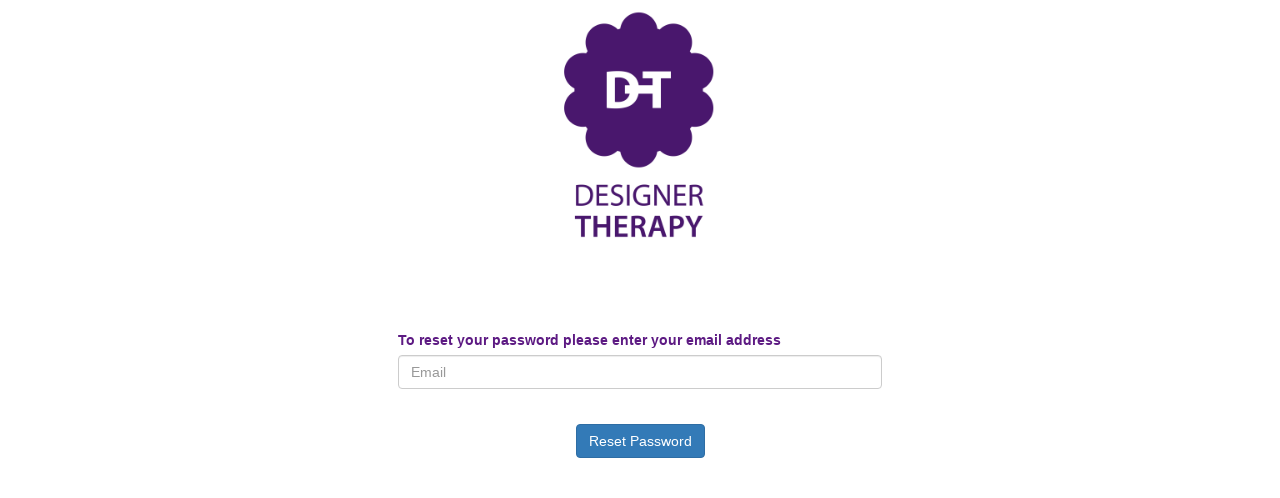

--- FILE ---
content_type: text/html; charset=utf8;
request_url: https://s2.affiliatly.com/af-1052921/affiliate.panel?mode=forgotten
body_size: 1768
content:
<!DOCTYPE html>
<html>
	<head>
		<title>Designer Therapy Affiliate Dashboard</title>
		<link rel="shortcut icon" href="https://s2.affiliatly.com/favicon.ico">
		<meta name="viewport" content="width=device-width, initial-scale=1.0, user-scalable=no, minimum-scale=1.0, maximum-scale=1.0">

		<!-- icon for IOS devices -->
		<link rel="apple-touch-icon" href="https://s2.affiliatly.com/favicon.ico">

		
		
		<meta property="og:title" content="Designer Therapy Affiliate Dashboard" />
	  	<meta property="og:type" content="website" />

	  	<meta property="og:image" content="https://s2.affiliatly.com/affiliate_files/brand_images/52921/DT LogoPMS2627 (1) PNG.png" />
			
  		

	</head>
	<body class="easy_affiliate_body" id="easy_affiliate_body">

	
<script src="https://static.affiliatly.com/affiliate_files/js/jquery-3.5.1.js"></script><link rel="stylesheet" href="https://s2.affiliatly.com/affiliate_files/css/bootstrap.min.css"><script src="https://s2.affiliatly.com/affiliate_files/js/bootstrap.min.js"></script><link href="https://static.affiliatly.com/affiliate_files/css/interface.css" rel="stylesheet" /><a href="https://s2.affiliatly.com/af-1052921/affiliate.panel"  class="panel_brand_image_container"><img id="panel_brand_image" src="https://s2.affiliatly.com/affiliate_files/brand_images/52921/DT LogoPMS2627 (1) PNG.png" alt="" style="height:250px;max-width:250px;" /></a><div id="easy_aff_panel"  class=" page_forgotten with_brand_image"><form role="form" action="https://s2.affiliatly.com/af-1052921/affiliate.panel?mode=forgotten" class="forgotten_password col-md-offset-3 col-md-6 col-xs-12 top30" method="post">
	<div class="form-group full-row">
		<label for="exampleInputEmail1">To reset your password please enter your email address</label>
		<input type="text" name="email" class="form-control" id="exampleInputEmail1" placeholder="Email">
	</div>

	

	<div class="form-group col-xs-12 buttons_row text-center">
		<button type="submit" name="get_password" class="btn btn-default btn-primary">Reset Password</button>
	</div>
</form></div><script type="text/javascript">//<script>
$(function(){
	
	$(".affiliatly_news").find('button.close').click(function(){
		$.post(window.location.href, {ajax: 1, mode: 'close_news', id_news: $(this).attr('data-id') } );
	});
	
	if( screen.height >= $(document).height() )
	{
		$(".footer_notes").css("position", "absolute").css("bottom", "0");
	}

	$("#app_navigation").change(function(){
		window.location = $(this).val();
	});
	
	$("#i_accept_changes_submit").click(function(){
		if( $("[name=i_accept_changes]:checked").length == 0 )
		{
			alert("You must accept the Terms of Service and Privacy Policy");
		}
		else
		{
			$.post(window.location.href, {ajax: 1, mode: 'i_accept_changes_submit', tos_check: $("[name=i_accept_changes]:checked").length, affiliate: 1, hsf: $("[name=hsf]").val() }, function(data){
					if( data == 3 )
					{
						window.location.reload();
					}
					else
					{
						alert("There was a error, please try again later!");
					}
			});
		}
	});
	
	// on mobile menu click
	if( $(".navbar-toggle:visible").length == 1 )
	{		
		$("#collapse_menu").on("shown.bs.collapse", function(){
			$("#mobile_menu_overlay").show(50);
		});

		$("#collapse_menu").on("hide.bs.collapse", function(){
			$("#mobile_menu_overlay").hide();
		});
	}
	
	$(document).on('click', ".settings_help_label", function(){
		var object = $(this).attr('for');
		if( $("#" + object + ":visible").length > 0 )
		{
			$(this).find('.glyphicon-chevron-down').hide();
			$(this).find('.glyphicon-chevron-right').show();
		}
		else
		{
			$(this).find('.glyphicon-chevron-right').hide();
			$(this).find('.glyphicon-chevron-down').show();
		}
		$("#" + object).slideToggle();
	});
	
	$(document).on("click", "#resend_confirm_email", function(){
		
		var email = $(this).attr("data-email");
		showAffLoader(this, true);	

		$.post(window.location.href, {ajax: 1, mode: "resend_confirm_email", email: email, hsf: $("[name=login_hsf]").val() }, function(data){
			$('#ajax_loader').remove();
			$("#ajax_result").remove();
			data = $.parseJSON(data);

			if( data.result == true )
				$(".alert.alert-danger").after('<p id="ajax_result" class="alert alert-success">'+ data.msg +'</p>');
			else
				$(".alert.alert-danger").after('<p id="ajax_result" class="alert alert-warning">'+ data.msg +'</p>');
		});

	});
	
})

function showAffLoader(obj, next_to)
{
	$('#ajax_loader').remove();
	var loader_html = '<img src=\'https://s2.affiliatly.com//affiliate_files/ajax-loader.gif\' id=\'ajax_loader\' />';
	if( next_to != undefined && next_to == true )
	{
		$(obj).after(loader_html);
		$('#ajax_loader').css('float', 'none' );
	}
	else	
	{
		$(obj).parent().after(loader_html);
		$('#ajax_loader').css('margin-left', $(obj).parent().width() + 14 ).css('margin-top', '-' + ( $(obj).parent().height() - 8 ) );
	}
	
}
</script><style>body,.panel,.modal-content,.navbar.navbar-top{background:#FFFFFF;}body, .card, h6, .h6, h5, .h5, h4, .h4, h3, .h3, h2, .h2, h1, .h1 {color:#5D1A83 !important;}body a,body a:active,body a:hover{color:#4A4A4A;}.view_sent_payments, .export_table, .add_affiliate, .add_order, .make_payments, .multi_select, .add_multiple_orders {color:#4A4A4A;}</style><div id="mobile_menu_overlay"></div></body></html>

--- FILE ---
content_type: text/css
request_url: https://static.affiliatly.com/affiliate_files/css/interface.css
body_size: 12447
content:
body.easy_affiliate_body
{
	margin:0;
	padding:0;
}
#easy_aff_header
{
	width:100%;
	height:76px;
	padding:0;
	margin:0;
}
#easy_aff_header .logo_html
{
	float:left;
	margin:10px 0 0 30px;
}
#easy_aff_header .logo_html img
{
	max-height: 62px;
}
#easy_aff_header .logo_html h1
{
	margin:0 !important;
	padding:0 !important;
}
#user_welcome
{
	float:right;
	color:white;
	margin:8px 34px 0 0;
}
#user_welcome a
{
	color:white;
	margin-left:5px;
	text-decoration: underline;
}
#user_welcome span
{
	/*display: block;*/
	text-align: right;
}
/*#user_welcome .unpaid_earnings b,
#user_welcome .total_earnings b,*/
#user_welcome b
{
	color:#FFDE46;	
}
#user_welcome .welcome_row
{
	margin-bottom: 6px;
}
#user_welcome,
.header_row
{
	font-size:13px;
}
.header_row label
{
	margin-bottom: 0;
}

#easy_aff_panel
{
	clear:both;
	display:block;
	/*max-width:920px;
	min-width:500px;*/
	max-width:1028px;
	/*max-width:1180px;*/
	margin:4% auto 7% auto;
	-border-radius: 4px;
	-webkit-border-radius: 4px;
}
#easy_aff_panel form.login
{
	width:500px;
	display: inline-block;
	margin:20px 100px;
}
#easy_aff_panel form.register
{
	/*width:390px;*/
	width:49%;
	display: inline-block;
	/*margin:20px 10px;*/
	margin:20px 1% 20px 0;
}
.register_text_right
{
	font-size:14px;
	/*width:450px;*/
	width:50%;
	display: inline-block;
	/*text-indent: 1em;*/
	padding:0 0 0 10px;
	line-height: 20px;
	border-left:1px solid #ccc;
}
.buttons_row
{
	float:left;
	clear:both;
	margin-top: 20px;
}
.bg-warning,
.bg-success
{
	padding:10px;
}
.stats_n_orders,
.affs_n_orders,
/*#settings_table,*/
#customizing_table,
#account_table,
.made_payments,
.affiliates_coupon_codes,
.affiliates_make_payment,
.affiliates_sku_table,
.affiliates_sku_commission_table,
.affiliates_link_tracking_codes,
.affiliates_associated_emails,
.table_small_print
{
	width:96% !important;
	font-size:12px;
	margin:2%;
}
table.customization_settings,
table.general_settings,
table.tracking_settings,
table.payment_settings,
table.notifications_settings,
table.staff_accounts
{
	font-size:12px;
	margin-left: 0%;
	margin-right: 0%;
	width:100% !important;
}
table.affiliates_make_payment tbody td
{
	line-height: 39px;
}
.datepicker td, .datepicker th
{
	font-size: 12px;
}
#control_row
{
	margin:2%;
}
#control_row .calendars
{
	float:right;
	width:70%;
	text-align: right;
}
.calendars .date
{
	float:left;
/*	margin-right: 6px;*/
}
.calendars .date input
{
	text-align: center;
}
.show_aff_details,
.show_order_details,
.send_mail_aff,
.view_details_icon
{
	font-size: 16px;
	cursor: pointer;
}
#details_window
{
	font-size:1em;
}
#details_window #info td,
#details_window #earnings td,
#details_window #history td,
#details_window #history th,
#details_window td,
#dialog_window td
{
	font-size:0.9em;
}
#details_window .tab-content
{
	margin-top:10px;
}

.modal-body #control_row
{
	display:inline-block;
	width:96%;
}
.modal-body #control_row .calendars
{
	width:100%;
}
#filter_row
{
	float:left;
	width:100%;
	/*width:96%;*/
	/*margin:2%;*/
	margin-top: 2%;
}
#ajax_loader
{
	float:left;
	width:16px;
	height:16px;
	display:inline-block;
}
.panel-body .banners_list
{
	padding:0;
	margin: 0;
	list-style: none;
}
.panel-body .banners_list img
{
	max-width: 668px;
	border-radius: 6px;
	-webkit-border-radius:6px;
}
#generate_aff_link .banner_preview img
{
	max-width: 100%;
}
.panel-body .banners_list p
{
	margin-top1:15px;
	padding-top1: 10px;
	
}
.panel-body .banners_list li
{
	padding-top: 10px;
	border-top:1px solid #eee;
}
.banners_list .delete
{
	margin-left:10px;
	/*
	float:right;
	cursor: pointer;
	color:red;
	*/
}
.panel.affiliate_banners .banners_list li img
{
	cursor: pointer;
}
.bs-modal-get-html .banner_preview
{
	text-align: center;
}
.bs-modal-get-html .banner_image
{
	max-width: 435px;
}
form.paypal-button1
{
	display:none;
}
#settings_table td,
#customizing_table td,
#account_table td,
table.customization_settings td,
table.general_settings td,
table.tracking_settings td,
table.payment_settings td,
table.notifications_settings td
{
	font-size:1.1em;
	line-height: 34px;
}
#settings_table td small,
#customizing_table td small,
#account_table td small,
#settings_table td.small_line_height
table.customization_settings td.small_line_height,
table.general_settings td.small_line_height,
table.tracking_settings td.small_line_height,
table.payment_settings td.small_line_height,
table.notifications_settings td.small_line_height,
.small_line_height
{
	line-height: 20px;
}
.row_mark_earnings
{
	display: none;
}
#delete_affiliate
{
	
}
#payment_methods ul
{
	list-style: none;
}
.btn.available_payment_methods_text
{
	float:left;
	clear:left;
	margin-bottom: 4px;
}
#info #save_main
{
	margin:0 auto;
}
.remove_payment
{
	cursor: pointer;
}
#repeat_password,#current_password
{
	display:none;
}
#admin_integration ul
{
	list-style: decimal;
}
#admin_integration ul.choose_integration_method
{
	list-style: none;
	margin-left:10px;
	padding:0;
}
.choose_integration_method li
{
	float:left;
	margin-right: 10px;
}
#admin_integration .php_code,
#admin_integration .woo_code,
#admin_integration .shopify_code,
#admin_integration .bigcommerce_code,
#admin_integration .3dcart_code
{
	display:none;
}

.planpricing .pricing {
	padding:25px;
	color:#FFF;
	text-align:center;
	-webkit-border-radius:5px;
	-moz-border-radius:5px;
	border-radius:5px;
}
.planpricing .pricing .planname {
	text-transform:uppercase;
	font-weight:600;
}
.planpricing .pricing .price {
	font-size:52px;
	font-weight:300;
	margin:10px 0;
}
.planpricing .pricing .billing {
	text-transform:uppercase;
	color:#FFF;
	opacity:0.7;
}
.planpricing .pricing .price .curr {
	display:inline-block;
	font-size:20px;
	vertical-align:super;
}
.planpricing .pricing .price .per {
	display:inline-block;
	font-size:20px;
	vertical-align: baseline;
}
.planpricing .color1 {
	background-color:#2ecc71;
}
.planpricing .color2 {
	background-color:#1abc9c;
}
.planpricing .color3 {
	background-color:#16a085;
}
.planpricing .color4 {
	background-color:#1abc9c;
}
.planpricing .color5 {
	background-color:#2ecc71;
}
.planpricing .color6 {
	background-color:#1abc9c;
}
.planpricing .color7 {
	background-color:#16a085;
}

.planpricing .available_pricing:hover
{
	box-shadow: 4px 4px 5px #ccc;
}

/* Animation */
/*
.planpricing .pricing {
	-moz-transition:all 0.6s ease;
	-webkit-transition:all 0.6s ease;
	-ms-transition:all 0.6s ease;
	-o-transition:all 0.6s ease;
	transition:all 0.6s ease;
}
.planpricing .pricing:hover {
	-moz-transform:scale(1.05);
	-webkit-transform:scale(1.05);
	-o-transform:scale(1.05);
	-ms-transform:scale(1.05);
	transform:scale(1.05);
	z-index:2;
}*/
.planpricing .pricing
{
	cursor: pointer;
}
.page_dashboard #control_row,
.page_orders #control_row
{
	width:96%;
	display: inline-block;
}
.summary_panel
{
	clear: both;
}
.summary_panel strong
{
	font-size:20px;
}
#control_row .or_divider,
#filter_row .or_divider
{
	line-height: 32px;
}
.icon_button
{
	cursor: pointer;
}
.order_details .show_aff_details
{
	line-height: 20px;
	margin-left:4px;
}
.nav_info_page
{
	float:right;
	font-size: 20px;
	margin-top: -29px;
	margin-right: 3px;
	line-height: 26px;
}
.page_info .panel-body ul li
{
	margin-bottom:30px;
}
.page_info .panel-body ol li
{
	margin-bottom: 15px;
}
.order_paid_1
{
	color:green;
	font-weight: bold;
}
.order_paid_0
{
	color:red;
	font-weight: bold;
}
.order_paid_9
{
	color:#333;
	font-weight: bold;		
}
.btn-hidden
{
	color:white;
	background-color:#333;
}
.btn-hidden:hover,
.btn-hidden:active,
.btn-hidden:focus
{
	color:#999;
}
.order_paid_3
{
	color:black;
	font-weight: bold;	
}
.order_paid_3,
.order_paid_4
{
	font-style: italic;
}
.order_paid_2
{
	color:#ED9C28;
	font-weight: bold;	
}
.login_form
{
	margin-bottom: 100px;
}
.login_form img
{
	max-width: 100%;
}
.show_brand_image
{
	max-width: 100%;
	margin-bottom: 60px;
}
.show_brand_image img
{
	max-width: 100%;	
}
.show_brand_image .delete,
#banners_categories .delete
{
	float: right;
	cursor: pointer;
	color: #F00;
}
#banners_categories .delete
{
	float:none;
}
#panel_brand_image
{
	max-width: 100%;
	margin:0 auto 50px auto;
	display:block;
	clear:both;
}
#easy_aff_panel.with_brand_image
{
	margin-top:30px;
}
.footer_notes
{
	width:100%;
	font-size:12px;
	margin:10px auto;
	text-align: center;
	/*
	position: absolute;
	bottom:0;
	*/
}
.footer_notes span
{
	font-size: 1.2em;
}
.show_site_head_text
{
	width:100%;
	margin-top: 20px;
	text-align: center;
	display: inline-block;
}
.show_site_head_text.under_brand_image
{
	margin-top: -40px;
	margin-bottom: 30px;
}
.total_info_about
{
	margin-top:20px;
	margin-bottom: 50px;
}
.welcome_row_nav
{
	height:42px;
	margin-top: -45px;
}
.affs_n_orders .ajax_sort
{
	margin-left:4px;
	cursor: pointer;
}
#affiliate_table_legend
{
	cursor: pointer;
}
.popover .row_color
{
	width:26px;
	height:16px;
	margin-right: 5px;
	margin-bottom: -2px;
	background:#FCF8E3;
	display: inline-block;
}
.popover .row_color.danger
{
	/*background: #F2DEDE;*/
	background: #e09898;
}
.popover .row_color.info
{
	background: #D9EDF7;
}
ul.affiliate_legend
{
	margin:0;
	padding:0;
	list-style: none;
}
ul.affiliate_legend li
{
	font-size: 0.95em;
	margin-bottom: 4px;
}
table.affs_n_orders
{
	width:100% !important;
	margin:0 !important;
}
.no_padding
{
	padding:0;
}
.affiliatly_news
{
	margin:20px auto;
}
.popover.tour-tour
{
	padding1:0;
}
.tour-tour .popover-title
{
	color:white;
	background: #428BCA;
}
#setings_form_container
{
	/*margin-bottom: 70px;*/
}
.settings_save_main
{
	/*margin:0 42.2%;*/
	margin-top: 10px;
	margin-bottom: 50px;
}
.view_sent_payments,
.export_table,
.add_affiliate,
.add_order,
.make_payments,
.multi_select,
.add_multiple_orders
{
	cursor: pointer;
	margin:0 4px 2px 0;
	color:black;
}
.aff_table_separator
{
	float:right;
	width:1px;
	height:14px;
	margin:3px 6px 0 3px;
	border-right:1px solid black;
}
.go_back_to_affiliates
{
	margin-left: 15px;
	color:black;
}
.two_tier_form
{
	display: inline-block;
}
.two_tier_form .checkbox
{
	margin-top: 0px;
}
.two_tier_form label
{
	/*font-weight: normal;*/
}
.two_tier_form label.same_row
{
	line-height:34px;
}
.reload_the_security_hash
{
	cursor: pointer;
}
.login_form_captcha
{
	display:none;
}
.manually_add_order
{
	display: inline-block;
}
.manually_add_affiliate .form-group,
.manually_add_order .form-group
{
	width:100%;
	height: 50px;
	line-height:32px;
}
.manually_add_affiliate .form-control,
.manually_add_order .form-control
{
	width:100%;
}
.register_text_right img
{
	max-width: 100%
}
.full_row
{
	float:left;
	width:100%;
}
.top0
{
	margin-top: 0px
}
.top5
{
	margin-top: 5px
}
.top10
{
	margin-top: 10px
}
.top20
{
	margin-top: 20px
}
.top30
{
	margin-top: 30px
}
.bottom0
{
	margin-bottom: 0;
}
.bottom5
{
	margin-bottom: 5px;
}
.bottom10
{
	margin-bottom: 10px	
}
.bottom30
{
	margin-bottom: 30px	
}
.bottom50
{
	margin-bottom: 50px	
}
.left0
{
	margin-left: 0;
	padding-left: 0;
}
.right0
{
	margin-right: 0;
	padding-right: 0;
}
.left5
{
	margin-left: 5px;
}
.right5
{
	margin-right: 5px;
}
.right10
{
	margin-right: 10px;
}
.right30
{
	margin-right: 30px;
}
.margin0
{
	margin:0;
}
.padding0
{
	padding:0;
}
.popover-content
{
	line-height: 20px;
}
.question_button
{
	cursor: pointer;
}
.answer_container
{
	margin:10px 0 20px 0;
}
.page_info .panel-body ol li a
{
	margin-left: 5px;
}
.page_info .panel-body ol li a:hover
{
	text-decoration: none;
}
#insite_help_window
{
	position:fixed;
	bottom:0;
	right:10px;
	width:260px;
	padding:4px 5px 0 5px;
}
#insite_help_window .title
{
	float:left;
	width:100%;
	height:32px;
	line-height: 32px;
	color:white;
	cursor: pointer;
	text-align: left;
	text-indent: 1em;
	background: #428BCA;
	border-top-right-radius: 8px;
	border-top-left-radius: 8px;
}
#insite_help_window .title:hover
{
	text-decoration: underline;
}
#insite_help_window .title .glyphicon
{
	float: right;
	line-height: 32px;
	/*margin-right: 12px;*/
}
#insite_help_window #help_box
{
	float:left;
	width:100%;
	padding:2% 2% 14px 2%; 
	background:white;
	border:1px solid #DDDDDD; 
	border-top:none;
	display: none;
}
#insite_help_window .form-group,
#insite_help_result
{
	margin-bottom: 5px;
}
#insite_help_close
{
	width: 70px;
	display: block;
	margin:0 auto;
}
table.additional_fields_table
{
	font-size: 1em;
}
table.additional_fields_table tr:nth-of-type(1) th
{
	border-top: none;
}
table.additional_fields_table td,
.available_languages div
{
	line-height: 18px !important;
}
.page_info ul.inner_ul li
{
	margin-bottom:5px;
}
.table .table
{
	background: none;
}
#app_navigation
{
	display: none;
}
#language_flags
{
	float:left;
	height: 26px;
	margin-top: -30px;
}
#language_flags a
{
	float: left;
	margin-right: 6px;
}
#easy_aff_header #language_flags
{
	/*margin:10px 0 0 10px;*/
	margin:82px 0px 0px -60px
}
#easy_aff_header #language_flags a
{
	/*clear: both;
	margin-top:3px;*/
}
.btn-cancelled
{
	background:black;
	color:white;
}
.btn-cancelled:hover
{
	color:white;
	background:#443F3F;
}
.order_status_row
{
	margin-top:5px;
	padding-left: 0;
}
.order_status_row .show_status_label
{
	line-height: 25px;
	font-weight: normal;
}
ul.filter_order_status,
ul.filter_tracking_methods
{
	padding-left:0;
	margin-left: 10px;
	list-style: none;
}
ul.filter_order_status li,
ul.filter_tracking_methods li
{
	float:left;
	margin-right:10px;
}
ul.filter_tracking_methods
{
	text-transform: capitalize;
}
ul.filter_tracking_methods .filter_order_tracking_sku,
ul.filter_tracking_methods .filter_order_tracking_qr
{
	text-transform: uppercase;
}
.page_orders #control_row
{
	margin-bottom: 0;
}
.inmodal_image
{
	max-width:100%; 
	margin:6px 0 10px -18px;
}
.affiliate_editable_name
{
	width:45%;
	display:inline-block;
}
.order_details .glyphicon-pencil
{
	cursor: pointer;
}
ul.no_list_style
{
	list-style: none;
}
.no_margin
{
	margin:0;
}
#affiliate_window_main_info tr td:first-child
{
	width:48%;
}
body.dragging, body.dragging * {
  cursor: move !important;
}

.dragged {
  position: absolute;
  opacity: 0.5;
  z-index: 2000;
}
#commission_tiers .glyphicon-move
{
	cursor: pointer;
}
#commission_tiers
{
	width:100% !important;
	margin:2% 0;
}
.affs_n_orders th.bigger_height
{
	line-height: 32px !important;
}
.affs_n_orders .glyphicon-question-sign,
#earnings .glyphicon-question-sign
{
	/*color:#ccc;*/
	color:black;
	cursor: pointer;
}
.add_aff_email
{
	width:180px; 
	display:inline-block;
}
.affiliates_sku_table .remove_sku_row,
.affiliates_sku_commission_table .remove_sku_row
{
	cursor: pointer;
	line-height: 29px;
}
.element_hidden
{
	display:none;	
}
#commission_tiers .commission_rate
{
	width:68%; 
	display:inline-block
}
#commission_tiers .commission_rate_type
{
	width:30%; 
	display:inline-block;	
}
.datepicker .datepicker-months,
.datepicker .datepicker-years
{
	width:218px;
}
.datepicker.datepicker-dropdown .prev,
.datepicker.datepicker-dropdown .next,
.datepicker.datepicker-dropdown .datepicker-switch
{
	cursor: pointer;
}
#support_box_affiliates_status
{
	margin:10px 0 0 15px;
}
#admin_change_method
{
	border-top:1px solid #eee;
	border-bottom:1px solid #eee;
	display:none;
}
.default_line_height
{
	line-height:1.42857 !important; 
	font-size:1em !important;
}
.affiliates_link_tracking_codes .form-group
{
	margin-bottom: 0;
}
.text-rtl
{
	direction: rtl !important;
}
.full_row_block
{
	width:100%;
	display: inline-block;
}
#export_single_affiliate
{
	margin:0 15px 0 0;
}
.inline-block
{
	display: inline-block;
}
.panel.panel-default
{
	margin-bottom: 40px;
	/*margin-top:30px;*/
}
#details_window .modal-dialog,
.page_orders #dialog_window .modal-dialog
{
	width:700px;
}
#resend_registration_email
{
	clear:both;
}
.font-normal
{
	font-weight: normal;
}
.affiliate_table_settings
{
	margin-bottom: 40px;
}
.affiliate_table_settings .affiliates_per_page
{
	width:50px;
	padding:0 5px;
	font-size:10pt;
}
.affiliate_table_settings .default_affiliate_sorting
{
	width:120px;
	padding:0 5px;	
	font-size:10pt;
}
table.affiliates_associated_emails .add_emails_affiliate
{
	color:black;
}
.search_for_associated_email label
{
	line-height: 28px;
}
.nav_affiliate.nav.nav-tabs li:nth-child(-n+2) a
{
	padding:13px 15px;
}
.modal-upload .img-preview
{
	float:left;
	width:33%;
}
#banners_categories td
{
	line-height: 32px;
}
.danger-unapproved td,
.danger-unapproved
{
	background-color: #FCC137 !important;
}
.danger td
{
	background-color: #e09898 !important;	
}

.temp_account td,
.temp_account
{
	background-color: #f4ade1 !important;	
}
.not_confirmed td,
.not_confirmed
{
	background-color: #8a99f7 !important;
}

.with_popover,
.with_popover_click
{
	cursor: pointer;
}
.input_line_height
{
	line-height: 29px;
}
.visible-xs-block
{
	display: none;
}
.settings_help_label
{
	font-size:100%;
	cursor: pointer;
	color:#428bca;	
}
.settings_help_label .glyphicon
{
	font-size: 70%
}
.settings_help_label .glyphicon-chevron-down
{
	display: none;
}
.settings_help
{
	font-size:90%;
	line-height: 17px;
	display: none;
}
.top-10
{
	margin-top:-10px;
}
.panel.panel-todo-tutorial
{
	margin-bottom: 5px;
}
.panel.panel-todo-tutorial .panel-title
{
	font-size: 1em;
}
.affs_n_orders .tooltip-inner
{
	font-weight: normal;
}
#login_btn_on_registration
{
	margin:-28px 0 0px 0;
}
.center_registration_form
{
	text-align:center;
	border:none;
}
#easy_aff_panel .center_registration_form form.register
{
	float:none !important;
	display: inline-block;
	text-align: left;
}
.multi_selected_affiliate
{
	float:left !important;
	margin:2px 3px 0 0 !important;
}
.close_multi_action
{
	font-size: 1.5em;
	line-height: 10px;
	cursor: pointer;
	font-weight: bold;
}
#multi_select_affiliates_row label
{
	font-size: 1.2em;
}
#multi_select_affiliates_row .input_line_height
{
	line-height: 34px;
}
#multi_select_affiliates_row .checkbox
{
	margin-top:8px;
}
.options_holder.padding0
{
	/*padding-right:5;*/
}
.no-border
{
	border:none;
}
#ajax_loader_absolute
{
	/*position:absolute;*/
	margin:20px auto;
	
}
.popup_checkbox_lower_top
{
	margin-top:7px;
}
#save_main_fixed
{
	width:100%;
	position: relative;
	margin-top:20px;
	margin-left: 0;
	padding-left:25px;
	padding-right:25px;
}
#mark_tutorial_as_complete
{
	margin-bottom: 60px;
}

#settings_tracking_title, #settings_tracking_table,
#settings_payment_title, #settings_payment_table,
#settings_customization_title, #settings_customization_table,
#settings_notifications_title, #settings_notifications_table
{
	display: none;
}
#box_custom_commission,
#box_royalties
{
	display: none;
}
.half_row
{
	width:50% !important;
}
.break-long-word 
{
	/* These are technically the same, but use both */
	overflow-wrap: break-word;
	word-wrap: break-word;

	-ms-word-break: break-all;
	/* This is the dangerous one in WebKit, as it breaks things wherever */
	word-break: break-all;
	/* Instead use this non-standard one: */
	word-break: break-word;

	/* Adds a hyphen where the word breaks, if supported (No Blink) */
	-ms-hyphens: auto;
	-moz-hyphens: auto;
	-webkit-hyphens: auto;
	hyphens: auto;
}
.explanation_for_affiliate_status_buttons
{
	clear:both;
}
.associate_category_affiliates
{
	width:100%;
	clear:both;
}
tr.order_table_view_products,
tr.order_table_view_products td
{
	background:#f1f8fc !important;
}
#settings_tracking_table .tracking_methods_settings .btn
{
	float: left;
	clear: left;
	margin-bottom: 4px;
}
.add_another_coupon_code
{
	font-size: 0.9em;
}
.coupon_code_commission_field
{
	margin-bottom: 15px;
}
.additional_coupon_code input.form-control
{
	width:94%;
	margin-right: 3px;
	display: inline-block;
}
#additional_codes_list
{
	padding-left: 20px;
	clear: both;
}
#show_additional_coupon_codes
{
	text-decoration: none;
}
.affs_n_orders .glyphicon-comment.with_popover_click
{
	color:#888;
}
.page_orders #affiliates_pagination
{
	width:96% !important;
	margin:0 2% !important;
}
#affiliate_window_main_info textarea,
#dialog_window textarea,
#details_window textarea
{
	resize: vertical;
}
.affs_n_orders .affiliates_table_id
{
	min-width: 50px;
}
#language_flags img
{
	border:1px solid #eee;
}
ul.list_style_none
{
	list-style: none;
}
.external_checkout_code
{
	display: none;
}
.visible_mobile
{
	display: none;
}
.page_orders .dates_filter_orders
{
	float:left;
	width:50%;
}
/*.page_orders .dates_filter_orders */ .input-group.report_date_to
{
	margin-right: 0px;
	padding-left: 4px;
}
.page_orders .id_affiliate_field
{
	margin-left: 4px;
}
.show_summary_data,
.show_affiliates,
.show_orders
{
	float:left;
	margin-left: 5px;
}
ul.affiliates_clients_info_show
{
	list-style: none;
}
ul.affiliates_clients_info_show label
{
	font-weight: normal;
}
#easy_aff_panel form.affiliate_profile_form
{
	/*width:800px;*/
	width:100%;
	margin:0;
}
table.commission_tiers_table th,
table.commission_tiers_table td
{
	font-size: 12px;
}
.fast-share
{
	margin-left: 15px;
	line-height: 30px;
}
.page_link_generator .fast-share
{
	width:100%;	
	margin: 0 0 0 0;
}
.fast-share ul
{
	float:left;
	list-style: none;
	margin:0;
	padding:0;
}
.page_link_generator .fast-share ul
{
	clear:both;
}
.fast-share ul li
{
	float:left;
	margin-left: 7px;
}
#preview_static_text
{
	display: none;
	height:350px;
	overflow-y: scroll;
}
#faq_texts ol li
{
	margin-bottom: 5px;
}
.quick_setup_second_field
{
	padding-left:5px;
}
.stop_tracking_existing_clients
{
	margin-top:20px;
	list-style: none;
}
.staff_set_permissions li .checkbox
{
	margin: 5px 0px 0 10px;
}
.staff_accounts .view_details_icon
{
	color:black;
}
#zapier_invitation_alert
{
	display: none;
}
#detailed_stats .glyphicon-question-sign
{
	color: black;
}
#detailed_stats .popover-content
{
	font-weight: normal
}
#dialog_window #order_log td, #dialog_window #order_log th
{
	font-size:0.7em;
}
.page_information code
{
	margin-top:3px;
	font-size:100%;
	display: inline-block;

	max-width:100%;
}
.affiliates_coupon_codes .has-error input
{
	color:#a94442;
}
.affiliates_coupon_codes .has-success input
{
	color:#3c763d;
}
#affiliate_profile_table.table tr td
{
	/*line-height: 34px;	*/
}
#setings_form_container .btn.btn-info.btn-sm,
#setings_form_container .btn.btn-primary.btn-sm
{
	/*min-width:160px;*/
	width:100%;
}
table.customization_settings .available_languages label
{
	min-width: 130px;
	display: inline-block;
}
.page_title
{
	/*margin-top: 15px;*/
	width:100%;
	display: inline-block;
	text-align: center;
}
.page_admin_title
{
	float:left;
	width:100%;
}
.with_brand_image .page_admin_title
{
	margin-top: -30px;
}
.with_brand_image #language_flags
{
	width:100%;
}
.clear_both
{
	clear:both;
}
.nav_affiliate
{
	margin-bottom: 20px;
}
.icon_button.resync_code
{
	margin-right: 6px;
}
.additional_coupon_code.with_resync_icon input.form-control
{
	width:84%;
}
.main_coupon_code.with_resync_icon .form-control 
{
	width:90%;
	margin-right: 3px;
	display: inline-block;
}
#setings_form_container table td:first-child,
#setings_form_container table td div.row_mark_earnings .option_bolder,
#order_data table.order_details td:first-child,
#affiliate_profile_table td:first-child,
#account_table td:first-child
{
	font-weight: 500;
}
#setings_form_container table td:first-child span,
#setings_form_container table td:first-child div,
#order_data table.order_details td:first-child span,
#order_data table.order_details td:first-child div,
#affiliate_profile_table td:first-child span,
#affiliate_profile_table td:first-child div,
#account_table td:first-child span,
#account_table td:first-child div
{
	font-weight: normal;
}
.table_settings_title
{
	display: none;
}
/*.table-bordered tr.aff_warning td
{
	border-bottom-color: #fcf8e3 !important;
	border-top-color: #fcf8e3 !important;
	border-bottom-width: 6px;
	padding-bottom: -6px;
}
.table-bordered tr.aff_info td
{
	border-bottom-color: #d9edf7  !important;
	border-top-color: #d9edf7  !important;
	border-bottom-width: 6px;
	padding-bottom: -6px;
}
.table-bordered tr.aff_danger td
{
	border-bottom-color: #e09898 !important;
	border-top-color: #e09898 !important;
	border-bottom-width: 6px;
	padding-bottom: -6px;
}
.table-bordered tr.aff_danger-unapproved td
{
	border-bottom-color: #fcc137 !important;
	border-top-color: #fcc137 !important;
	border-bottom-width: 6px;
	padding-bottom: -6px;
}
.table-bordered tr.aff_temp_account td
{
	border-bottom-color: #f4ade1 !important;
	border-top-color: #f4ade1 !important;
	border-bottom-width: 6px;
	padding-bottom: -6px;
}
.table-bordered tr.aff_not_confirmed td
{
	border-bottom-color: #8a99f7 !important;
	border-top-color: #8a99f7 !important;
	border-bottom-width: 6px;
	padding-bottom: -6px;
}*/

/*#setings_form_container table td:first-child br
{
	display: none;
}
#setings_form_container table td:first-child .settings_help_label .glyphicon
{
	font-size: 1.1em;
	margin-left: 4px;
}
#setings_form_container table td:first-child .settings_help
{
	margin-top: 10px;
}*/
.modal-footer
{
	text-align: center;
}
.leaderboard_prev_current_month
{
	color:#428bca;
}
.two_tier_sign_up_bonus_help_container
{
	/*width:58.33333333%;
	margin-top:-20px;*/
}
#admin_tracking .tracking_method_link,
#admin_tracking .tracking_method_code,
#admin_tracking .tracking_method_email,
#admin_tracking .tracking_method_tag,
.tracking_methods_container .tracking_method_link,
.tracking_methods_container .tracking_method_code,
.tracking_methods_container .tracking_method_email,
.tracking_methods_container .tracking_method_tag
{
	text-transform: capitalize;
}
#admin_tracking .tracking_method_qr,
#admin_tracking .tracking_method_sku,
.tracking_methods_container .tracking_method_qr,
.tracking_methods_container .tracking_method_sku
{
	text-transform: uppercase;
}
table.table > tbody > tr > td.split_row_table
{
	border-color:white; 
	border-bottom-color: #ddd; 
	background: white;
}
#force_resync_all
{
	margin-right: 2%;
	margin-bottom: 5px;
}
.order_details .glyphicon-pencil
{
	color:#428bca;
}
.max_width_setup_button
{
	float: right;
	width:160px;
	max-width: 160px;
}
.mail_notification_status
{
	float:left;
	width: 140px;
	font-size: 1.1em;
	line-height: 2.1em;
	height:20px;
	text-align: center;
	margin: 0;
	padding: 0;
	
}
.mail_notification_status.text-success
{
	color:#4cae4c;
}
.mail_notification_status b
{
	/*float:left;*/
	margin-left: 44px;
	display: list-item;
	list-style: list-item;
	list-style-type: disc;
	text-align: left;
}

.text-semi-success
{
	color:#dba342;
}
.hsds-beacon .ldOphP
{ 
	right:15px; 
	bottom:15px;  
}
.nav > li > a
{
	padding: 10px 14px;
}
#choose_another_program
{
	float:left;
	margin:0 12px 0 0px;
	/*float:right;
	margin:5px;*/
}
.welcome_row_nav #choose_another_program
{
	margin-right:0px;
}
#user_welcome .welcome_label,
.welcome_row_nav .welcome_label
{
	float: left;
	margin-right:4px;
	/*line-height: 21px;*/
}
#choose_another_program .btn.btn-default,
#choose_another_program .btn.btn-default:hover
{
	float: left;
	color:black;
	/*background:transparent;
	border: none;*/
}
#user_welcome #choose_another_program b
{
	color:black;
}
.welcome_row_nav #choose_another_program .btn.btn-default
{
	color:black;
}
.welcome_row_nav .sign_out_button
{
	float:right;
	clear:both;
}

#choose_another_program .btn
{
	/*font-size:12px;*/
	/*padding: 4px 8px;*/
	/*padding:0;*/
	padding:0 4px;
}
#choose_another_program .dropdown-menu
{
	/*font-size:12px;*/
	color:black;
	max-width: 400px;
	overflow-x: hidden;
}
#choose_another_program .dropdown.open .dropdown-menu
{
	margin-top: 22px;
}

#choose_another_program .dropdown-menu a,
#choose_another_program .dropdown-menu b
{
	color: black;
	text-decoration: none;
}
.active_account
{
	background:#5cb85c;
	color:#fff;
	padding:2px 5px;
	
	border-radius: 4px;
}
#account_table.table-bordered,
.no_bottom_border
{
	border-bottom: none !important;
}
.auto_height,
.two_tier_associate .auto_height
{
	height: auto;
}
.manually_add_order .field_with_button_at_right
{
	width:54%;
	margin-right: 5%;
	display: inline-block;
}
#get_data_automatically,
#auto_calc_earnings
{
	width: 40%;
}
#auto_calc_earnings
{
	margin-top: -27px;
}
.redirect_button_row
{
	float: right;
	width: 100%;
	line-height: 20px;
}
.redirect_button_row .glyphicon
{
	float: right;	
	font-size:15px;
}
.redirect_button_row .glyphicon-copy
{
	float: left;
	font-size: 16px;
}

.redirect_button_row .glyphicon-remove
{
	/*margin-left: 6px;*/
	font-size: 16px;
	vertical-align: top;
}

#affiliate_window_main_info .glyphicon-copy
{
	float: right;
}

.logout_form
{
	margin-left:5px;
	display: inline-block;
}

.logout_form .logout_btn
{
	padding:0;
	margin:0;
	background: none;
	border:none;
	text-decoration: none;
}

.logout_form .logout_btn
{
	color:#337ab7;	
}
.bg-primary.page-header .logout_form .logout_btn
{
	color: white;
}

.logout_form .logout_btn:hover
{
	text-decoration: underline;
}


#log_out_tab .logout_form .logout_btn
{
	color:red;
	text-decoration: none;
	padding:5px 10px 10px 10px;
}



/** CHURN **/
.box-style {
  padding: 20px 10px;
  margin-bottom: 30px;
}
.box-style .box-icon-style {
  width: 78px;
  height: 78px;
  border-radius: 50%;
  margin-bottom: 25px;
  background: #fff;
  border: 2px solid #3763eb;
  display: flex;
  align-items: center;
  justify-content: center;
  color: #3763eb;
  font-size: 40px;
  transition: all .3s ease-out 0s;
  position: relative;
}
.feature-icon.box-icon-style {
  display: inline-flex;
}
.feature-box.box-style
{
	text-align: center;
}
.options_holder 
{
	width: 100%;
	display: inline-block;
}

.options_holder .option_description
{
	padding-left: 20px;
	margin-bottom: 20px;
}

.page_uninstall_app #contact_support
{
	cursor: pointer;
	font-weight: bold;
}

.page_uninstall_app  .rate {
    float: left;
/*    height: 46px;*/
    padding: 0 10px;
}
.page_uninstall_app  .rate label
{
	width: 40px;
}
.page_uninstall_app  .rate:not(:checked) > input {
	display: none;
}
.page_uninstall_app  .rate:not(:checked) > label {
    float:right;
    width:1em;
    overflow:hidden;
    white-space:nowrap;
    cursor:pointer;
    font-size:30px;
    color:#ccc;
}
.page_uninstall_app  .rate:not(:checked) > label:before {
    content: '★ ';
}
.page_uninstall_app  .rate > input:checked ~ label {
    color: #ffc700;    
}
.page_uninstall_app  .rate:not(:checked) > label:hover,
.page_uninstall_app  .rate:not(:checked) > label:hover ~ label {
    color: #deb217;  
}
.page_uninstall_app .rate > input:checked + label:hover,
.page_uninstall_app .rate > input:checked + label:hover ~ label,
.page_uninstall_app .rate > input:checked ~ label:hover,
.page_uninstall_app .rate > input:checked ~ label:hover ~ label,
.page_uninstall_app .rate > label:hover ~ input:checked ~ label {
    color: #c59b08;
}

.payment_method_data
{
	border-bottom: 1px solid #ccc;
	padding-bottom: 10px;
	display:inline-block;
	width: 100%;
}
.register_form_payment_methods .col-sm-4, 
.register_form_payment_methods .col-sm-8,
.register_form_payment_methods .col-4, 
.register_form_payment_methods .col-8,
.register_form_payment_methods label
{
	width: 100% !important;
}
.payment_info_box .text-muted.center-block
{
	padding: 5px 2px;
}
.register_form_payment_methods .col-sm-8
{
	margin-bottom: 4px;
}

/* ******************************* */

@media screen and (max-width: 900px) {
	#easy_aff_panel form.register
	{
		width:48%;
		margin-right: 0%;
	}
	.register_text_right
	{
		width:50%;
		margin-top:20px;
	}

	#panel_brand_image
	{
		max-width: 100% !important;
		height:auto !important;
	}
}

@media screen and (max-width: 767px) {
	/* for the cases when the client has turned off the default header */
	#language_flags
	{
		margin-top:0;
	}
	#easy_aff_header #language_flags
	{
		margin:0;
		position: absolute;
		top:80px;
		left:8px;
	}

	.dates_filter_orders
	{
		width:100% !important;
	}
	.dates_filter_orders .date
	{
		/*width:47% !important;*/
	}
	.dates_filter_orders .date:nth-child(2)
	{
		/*margin-left: 2% !important;*/
	}
	#login_btn_on_registration
	{
		/*margin:4px 4px 0 0;*/
		margin:-10px 4px 10px 0;
	}
	.page_settings .nav.nav-pills
	{
		width:94%;
		margin:10px 3%;
	}
	.page_settings .nav.nav-pills li
	{
		width:24%;
		display:inline-block;
	}
	.settings_save_main
	{
		/*margin:0 0 0 40%;*/
		margin-top: 10px;
		margin-bottom: 50px;
	}
	.table_responsive_holder
	{
		float:left;
		width:100%;
		overflow: auto;
		overflow-y: hidden;
	}
	#details_window .modal-dialog,
	.page_orders #dialog_window .modal-dialog
	{
		max-width: 100%;
	}
	.modal-dialog
	{
		margin:2px;
	}
	.modal-body
	{
		padding:5px;
	}
	#details_window #delete_affiliate_holder,
	#details_window #delete_affiliate,
	#details_window #block_affiliate,
	#details_window #unblock_affiliate,
	#details_window #deactivate_affiliate,
	#details_window #activate_affiliate,
	#details_window #save_main
	{
		width:100%;
		margin-top:5px;
	}
	#details_window #delete_affiliate,
	{
		margin-top: 0;
	}

	.two_tier_form label
	{
		padding:0;
	}

	.page_orders .add_multiple_orders
	{
		margin-right: 10px;
		clear:right;
	}
	.page_orders .add_order
	{
	}
	.modal-footer
	{
		text-align: center;
	}
	
	.manually_add_order .field_with_button_at_right
	{
		width:48%;
		margin-right: 2%;
		display: inline-block;
	}
	#get_data_automatically,
	#auto_calc_earnings
	{
		width: 48%;
		margin-top:-4px;
	}
	#auto_calc_earnings
	{
		margin-top:-27px;	
	}
}

/*@media screen and (max-width: 667px) {*/
@media screen and (max-width: 736px) {
	#easy_aff_panel
	{
		width: 100%;
		min-width: 100%;
	}
	.panel
	{
		width:100%;
		border: none;
	}
	.panel .panel-body
	{
		/*width: 96%;
		padding:2%;*/
		padding:1%;
		border: none;
	}
	

	#user_welcome
	{
		margin:0;
		position: absolute;
		top:2px;
		right:2px;
	}	

	/* account switching in mobile */
	#user_welcome .welcome_row,
	#user_welcome .unpaid_earnings,
	#user_welcome .total_earnings
	{
		float: right;
		clear: right;
	}
	.welcome_row #choose_another_program
	{
		margin-right: 0px;
	}

	#app_navigation
	{
		/*margin:0 8% 10px 8%;*/
		text-align: center;
	}

	#control_row form.calendars
	{
		width:98%;
		margin:0 1%;
	}

	#control_row form.calendars .date
	{
		margin:0;
	}
	.affiliates_list .btn
	{
		float:right;
	}
	.affiliates_list .btn,
	#control_row form.calendars .btn
	{
		margin:6px 40% 0 0%;
	}
	.page_two_tier .affiliates_list .btn,
	.page_two_tier #control_row form.calendars .btn
	{
		margin:10px 10px 10px 0;
	}
	
	.filter_order_status,
	.filter_tracking_methods
	{
		width:100% !important;
		margin:0 !important;
	}
	#easy_aff_header
	{
		height:126px;
	}
	.logo_html 
	{
		width:100%;
		height:58px;
		margin-top:2px !important;
		text-align: center;
	}
	#user_welcome
	{
		width:98%;
		margin:0 1%;
		top:58px;
		text-align: center;
	}
	#easy_aff_panel
	{
		padding-bottom: 38px;
	}
	#insite_help_window
	{
		z-index: 99;
	}
	.filter_order_status li .checkbox,
	.filter_tracking_methods li .checkbox
	{
		margin:4px 0;
	}
	.calendars .date
	{
		margin:0;
	}
	#affiliate_table_settings
	{
		margin-top:10px;
		text-align: left;
	}
	#affiliate_table_settings .form-group
	{
		float:left;
		width:50%;
	}
	#affiliate_table_settings label
	{
		margin-right: 4px;
	}
	#affiliate_table_settings label,
	#affiliate_table_settings .form_control
	{
		float:left;
		line-height: 32px;
	}
	#easy_aff_header .logo_html
	{
		margin:0;
	}
	#easy_aff_panel form.login
	{
		width:80%;
		margin:0 10%;
	}
	.page_settings .nav.nav-pills li
	{
		width:49%;
		display:inline-block;
	}
	.stats_n_orders, .affs_n_orders, #customizing_table, #account_table, .made_payments, .affiliates_coupon_codes, .affiliates_make_payment, .affiliates_sku_table, .affiliates_sku_commission_table, .affiliates_link_tracking_codes, .affiliates_associated_emails, .table_small_print
	{
		/*width:98% !important;*/
		width:96% !important;
	}
	#setings_form_container
	{
		padding-left: 5px; 
		padding-right: 5px;
	}
	table.affiliates_link_tracking_codes .link_tracking_codes_code,
	table.affiliates_coupon_codes .affiliates_coupon_codes_code,
	.mobile_width_140
	{
		min-width:140px;
	}
	table.affiliates_link_tracking_codes .link_tracking_codes_commission,
	table.affiliates_coupon_codes .affiliates_coupon_codes_commission,
	.mobile_width_100
	{
		min-width:100px;
	}
	#affiliate_window_main_info .affiliate_editable_name
	{
		width:100%;
	}


	ul.filter_order_status li,
	ul.filter_tracking_methods li
	{
		width:100%;
	}
	.visible_desktop
	{
		display: none;
	}
	.visible_mobile
	{
		display: inline-block;
	}
	.affiliates_list .order_status_row,
	.page_orders .order_status_row
	{
		padding:0;
	}
	.affiliates_list .filter_order_status,
	.affiliates_list .additional_pages_links,
	.page_orders .additional_pages_links,
	.page_orders .filter_order_status,
	.page_orders .filter_tracking_methods
	{
		display: none;
		border-bottom: 1px solid #eee;
	}
	.affiliates_list .additional_pages_links,
	.page_orders .additional_pages_links
	{
		float:left;
		width:100%;
		padding-right: 15px;
	}
	.affiliates_list .additional_pages_links .additional_page_link,
	.page_orders .additional_pages_links .additional_page_link
	{
		float:right;
		line-height: 28px;
		height:28px;
		margin-right: 0;
		text-align: right;
		clear:both;
	}
	.page_orders .additional_pages_links .additional_page_link
	{
		margin-top:0px;
	}
	.affiliates_list .aff_table_separator,
	.page_orders .aff_table_separator
	{
		display: none;
	}

	.affiliates_list .add_affiliate,
	.affiliates_list .multi_select,
	.page_orders .add_order,
	/*.page_orders */.export_table,
	.page_orders .settings_help_label,
	.page_orders .add_multiple_orders
	{
		margin-top:15px;
		margin-bottom:10px;
	}
	.page_orders .add_order
	{
		margin-right: 15px;
	}
	.page_orders .export_table,
	.page_dashboard .export_table
	{
		margin-right: 15px;
	}

	.page_orders .settings_help_label,
	.page_orders .settings_help
	{
		float:left;
		clear: both;
	}
	.affiliates_list .add_affiliate
	{
		margin-right: 15px;
	}
	.affiliates_list .multi_select
	{
		margin-left:15px;
	}
	.page_orders .multi_select
	{
		line-height: 52px;
	}
	#applied_filters,
	#view_more_pages
	{
		margin: 10px 0 10px 0;
		/*margin-top:15px;
		margin-bottom:15px;*/
	}
	#view_more_pages
	{
		width:136px;
	}

	.affiliates_list .show_affiliates,
	.page_orders #control_row .calendars .show_orders,
	.page_view_orders #control_row .calendars .show_orders,
	.page_dashboard #control_row .calendars .show_summary_data
	{
		width:50%;
		margin:6px 25%;
	}
	.report_date_to
	{
		width:50%;
		padding-left:1% !important;
		margin-top:0 !important;
	}
	.page_orders #showing_statuses,
	.page_orders #showing_methods
	{
		margin:20px 0 15px 0 !important;
	}
	#your_referral_link
	{
		margin-bottom: 15px;
	}
	#easy_aff_header #language_flags
	{
		width:114px;
		z-index: 99;
	}
	#easy_aff_header #language_flags img
	{
		margin-bottom: 4px;
	}
	.additional_coupon_code input.form-control
	{
		width:86%;
	}
	.additional_coupon_code.with_resync_icon input.form-control
	{
		width:70%;
	}
	.main_coupon_code.with_resync_icon .form-control
	{
		width:82%;
	}

	.banner_box	
	{
		width:100%;
		text-align: center;
		display: inline-block;
	}
	.banners_list .banner_box img
	{
		float:none !important;
		margin:0 auto;
	}
	.banner_control_buttons
	{
		display: inline-block;
		margin:10px 22%;
	}
	.panel.panel-default
	{
		clear:both;
	}
	.main_login_button
	{
		width:50%;
		margin:0;
	}
	.main_register_button
	{
		width:50%;
		padding-left: 6px;
		text-align: center;
	}
	.main_forgotten_button
	{
		margin-top:10px;
		width:50%;
		text-align: center;
	}

	.page_basic_setup .half_row
	{
		width:100% !important;
	}
	.page_basic_setup .main_container
	{
		margin:0;
		padding:0;
	}
	.quick_setup_second_field
	{
		margin-top:10px;
		padding-left: 0px;
	}

	/* smaller header */
	#easy_aff_header.page-header
	{
		z-index: 3;
		position: relative;
		height: 70px;
	}
	#easy_aff_header .logo_html
	{
		width:25%;
		height:30px;
		margin-left: 45px !important;
		margin-top: 8px !important;
	}
	#easy_aff_header .logo_html.not_logged
	{
		margin:10px 37% !important;
	}
	#easy_aff_header .logo_html img
	{
		max-width: 100%;
	}
	#easy_aff_header #user_welcome
	{
		width:60%;
		top:8px;
		margin:0 2% 0 0;
		position: relative;
		text-align: right;
	}
	#user_welcome .welcome_row
	{
		margin-bottom: 0px;
	}
	.navbar-toggle
	{
		position: absolute;
		top:-2px;
		left:4px;
		z-index: 9;
		/*margin-top: -50px;*/
	}
	/*.with_brand_image .navbar-toggle 
	{
		position: absolute;
		top:-2px;
		left:4px;
	}*/
	.with_brand_image .navbar-toggle.no_default_header
	{
		float:left;
		position: relative;
		top:-52px;
		left:4px;
	}

	.navbar-toggle .icon-bar 
	{
	  	background-color: #428bca;
	}
	.navbar-toggle,
	.navbar-toggle:hover 
	{
		padding: 9px 8px;
		background-color: #f9f9f9;
		border-color: #ccc;
	}
	#bs-navbar
	{
		position: absolute;
		top:68px;
		width:100%;
		z-index: 999;
		background: white;
	}
	.nav.navbar-nav
	{
		/*margin-top:-20px;*/
		/*background: #eee;*/
		/*background:#428bca;*/
		border-bottom: 2px solid #428bca;
		background: white;
		position: relative;
		z-index: 9;
		margin-top: 0px;

		box-shadow1: 0px 4px 10px #000000;

	  /*margin-top: -26px;*/
	}
	.navbar-collapse.in
	{
		overflow-y: visible;
	}
	.nav.navbar-nav a,
	#collapse_settings a
	{
		color:black;
		font-weight: 500;
		/*border-bottom: 1px solid #428bca;*/
		border-bottom: 1px solid #a7cae8;
	}

	#collapse_menu
	{
	  width:100%;
	  position: absolute;
	  top:70px;
	}
	#collapse_menu.no_default_header
	{
		top:-52px;
		clear:both;
		position: relative;
		border-top: 1px solid #a7cae8;
	}
	#collapse_settings
	{
		padding: 0;
		background: white;
		list-style: none;	
	}
	#collapse_settings li
	{

	}
	#collapse_settings a
	{
		width: 100%;
		padding:10px 0 10px 40px;
		line-height: 18px;
		display: inline-block;
		
	}

	.navbar-nav
	{
	  width: 100%;
	  margin:0;
	}

	.navbar-nav a
	{
	  /*list-style: none;
	  padding:4px 0;
	  background: white;*/

	  color:black;
	  font-weight: 500;
	  /*border-bottom: 1px solid #428bca;*/
	  border-bottom: 1px solid #a7cae8;

	}
	.nav.navbar-nav li.active,
	.nav.navbar-nav a.active
	{
		background: #eee;
	}
	#user_welcome .account, 
	#user_welcome .logout
	{
		float:right;
		text-decoration: none;
	} 
	#user_welcome .header_row
	{
		position1:absolute;
		clear:both;
	}
	#user_welcome .registered_affiliates_row
	{
		
		/*clear:both;*/
	}

	.two_tier_form .form-group .checkbox
	{
		margin-top: 0px;
	}
	.two_tier_form .form-group .top-10
	{
		margin-top: 0px;
	}
	.two_tier_form .form-group .two_tier_sign_up_bonus_help_container, 
	.two_tier_form .form-group .two_tier_commission_help_container,
	.two_tier_form .form-group .two_tier_commission_based_help_container
	{
		float:left;
		margin-top: 10px;
	}
}

@media screen and (max-width: 667px) { /*665px*/
	.register_text_right
	{
		width:100%;
		border-left:none;
		border-top:1px solid #ccc;
		/*margin: 0 8%;*/
		padding:0;
	}
	.modal-header .close
	{
		margin-top: -8px;
		margin-right: 5px;
		font-size: 2em;
	}
	.alert
	{
		width:96%;
		margin:0 2%;
	}
	#easy_aff_panel.with_brand_image .alert
	{
		margin-left:1%;
		margin-right:1%;
		margin-bottom: 54px;
		margin-top: -35px;

	}
	#easy_aff_panel.with_brand_image .welcome_row_nav
	{
		margin-right: 3%;
	}
	.welcome_row_nav
	{

	}
	.with_brand_image #language_flags
	{
		width: 99%;
	}

	#language_flags
	{
		margin-bottom: -25px;
    	margin-left: 1%;
	}
	.with_brand_image .login_form
	{
		margin-top: 30px;
	}

	#easy_aff_panel form.register,
	.panel,
	#setings_form_container,
	#payment_data_form,
	.modal-dialog .two_tier_form
	{
		/*width:96%;
		margin:2%;*/
		width:100%;
		padding-left: 10px;
		padding-right: 10px	
	}
	.col-xs-1, .col-sm-1, .col-md-1, .col-lg-1, .col-xs-2, .col-sm-2, .col-md-2, .col-lg-2, .col-xs-3, .col-sm-3, .col-md-3, .col-lg-3, .col-xs-4, .col-sm-4, .col-md-4, .col-lg-4, .col-xs-5, .col-sm-5, .col-md-5, .col-lg-5, .col-xs-6, .col-sm-6, .col-md-6, .col-lg-6, .col-xs-7, .col-sm-7, .col-md-7, .col-lg-7, .col-xs-8, .col-sm-8, .col-md-8, .col-lg-8, .col-xs-9, .col-sm-9, .col-md-9, .col-lg-9, .col-xs-10, .col-sm-10, .col-md-10, .col-lg-10, .col-xs-11, .col-sm-11, .col-md-11, .col-lg-11, .col-xs-12, .col-sm-12, .col-md-12, .col-lg-12,
	.dashboard_calendars
	{
		padding-left: 10px;
		padding-right: 10px
	}
	#admin_tracking .col-xs-5
	{
		padding-left:20px;
		padding-right:15px;
	}
	#admin_tracking .col-xs-7
	{
		padding-right:0;	
	}
	#easy_aff_panel.page_register form.register
	{
		padding-left:0;
		padding-right:0;
	}
	.two_tier_form .checkbox
	{
		margin-top: 10px;
		padding-left: 20px;
	}
	.panel-heading
	{
		border: 1px solid #ddd;
	}
	.panel .panel-body
	{
		padding:0;
	}
	.page_dashboard #control_row, .page_orders #control_row
	{
		width:100%;
		margin:0;
	}
	#settings_general_table
	{
		/*border-top-right-radius:3px;
		border-top-left-radius:3px;*/
		border-radius: 3px;
	}
	#control_row form.calendars
	{
		width:100%;
		margin:0;
	}
	.modal-dialog,
	#control_row
	{
		margin:0;
	}

	.visible-xs-block
	{
		display: block;
	}
	#insite_help_window
	{
		right:5px;
		width:auto;
	}
	#help_window_subject_desktop
	{
		display: none;
	}
	#insite_help_window .title #help_window_subject_mobile
	{
		margin: 4px 10px 0 0;
		cursor: pointer;
		font-size:30px;
		line-height: 32px;
		/*position: fixed;
		right:10px;
		bottom:10px;*/
	}
	#insite_help_window .title
	{
		float:right;
		width:50px;
		height:48px;
		text-align: center;
	}
	#insite_help_window #help_box
	{
		border-top:4px solid #428BCA;
		border-top-left-radius: 5px;
		border-color: #428BCA;
		padding-bottom: 20px;
		border-bottom: 0;
	}
	#insite_help_send
	{
		width:50%;
	}
	.affiliates_table_id, 
	.affiliates_table_name, 
	.affiliates_table_email
	{
		line-height: 32px !important;
	}
	
	.show_aff_details,
	.show_order_details
	{
		font-size: 1.6em
	}
	
	.table_full_view_mobile
	{
		/*display: inline-block;*/
	}
	.table_full_view_mobile tr
	{
		display: inline-grid;
		width: 100%;
		float:left;
	}
	#setings_form_container td,
	.table_full_view_mobile td
	{
		width:100%;
		display: inline-block;
		border-left:0 !important;
		border-right:0 !important;
		border-top:0 !important;
		border-bottom: 1px solid #ddd;
	}
	.row_mark_earnings td
	{
		/*display: inline-block !important;*/
	}
	#affiliate_window_main_info tr td:first-child
	{
		width:100%;
	}
	#setings_form_container .additional_fields_table tr,
	.table_sku_products tr
	{
		float:none;
		display: table-row;
	}
	#setings_form_container .additional_fields_table td,
	.table_sku_products td
	{
		width:auto;
		display: table-cell; 
	}
	#setings_form_container .additional_fields_table tr > td:first-child,
	.table_sku_products tr > td:first-child 
	{
		background: none;
		border1:none;
	}
	#setings_form_container tr
	.table_full_view_mobile tr
	{
		
	}
	#details_window tr td:last-child
	{
		color:#555;
	}
	#details_window .fa.fa-2x
	{
		color:#555;
	}
	#details_window .active .fa
	{
		color:black;
	}

	#easy_aff_panel
	{
		/*margin-top: 0px !important;*/
	}
	.table_settings_title
	{
		display: block;
		margin-top: -20px;
		margin-bottom:20px;
	}
	#setings_form_container td .btn,
	.table_full_view_mobile td .btn,
	.buttons_row .btn,
	#affiliate_delete_account,
	.settings_save_main
	{
		/*width:80% !important;
		margin:0 10% 10px 10% !important;*/

		width:100% !important;
		margin:0 0 10px 0 !important;
	}
	.settings_save_main
	{
		margin-bottom: 40px !important;
		margin-top: 15px !important;
	}
	/*#aff_detailed_stats*/
	/*.affiliates_list .btn, 
	#control_row form.calendars .btn*/
	.page_view_stats .btn,
	.page_view_orders .btn,
	#details_window .show_summary_data,
	#details_window #aff_detailed_stats
	{
		/*width:80% !important;
		margin: 6px 10% 0 10% !important;*/
		width:100% !important;
		margin: 6px 0 0 0 !important;
	}
	.affiliates_list .show_affiliates, .page_orders #control_row .calendars .show_orders, .page_view_orders #control_row .calendars .show_orders, .page_dashboard #control_row .calendars .show_summary_data, .page_two_tier #control_row .calendars .show_orders
	{
		float:left;
		width:100% !important;
		margin: 0;
	}
	.page_dashboard #control_row .calendars .show_summary_data.admin_summary_data
	{
		margin-top: 6px;	
	}
	.page_dashboard #control_row .calendars .show_summary_data.affiliate_summary_data
	{
		margin-top: 6px;
		margin-bottom: 15px;
	}

	#details_window .stats_n_orders
	{
		margin-bottom: 30px;
	}
	#details_window .table_full_view_mobile td #save_main.btn
	{
		margin-top: 15px !important;
	}
	#details_window .show_summary_data
	{
		margin-bottom: 20px !important;
	}
	#detailed_stats .calendars,
	.page_link_generator .buttons_row
	{
		padding:0;
	}
	.main_register_button
	{
		font-size: 1.1em;
	}
	/*.main_login_button
	{
		margin-top: 0px;
	}
	.main_register_button,
	.main_forgotten_button
	{
		margin-top: 15px;
		font-size: 1.1em;
		padding: 6px 12px;
	}*/

	#setings_form_container tr > td:first-child, 
	.table_full_view_mobile tr > td:first-child 
	{ 
		background: #f9f9f9;
		border-bottom:1px solid #ddd;
	}
	#setings_form_container tr > td:last-child,
	.table_full_view_mobile tr > td:last-child 
	{ 
		border-bottom:1px solid #ddd;
	}
	
	.page_settings .nav-pills
	{
		display: none;
	}
	#settings_tab .dropdown-menu
	{
		background: white;
	}
	#settings_tab .dropdown-menu .active
	{
		background-color: #eee;	
	}
	#easy_aff_header #language_flags
	{
		width: 50% !important;
		z-index: 9 !important;
		top:48px !important;
		left:5px !important;
	}
	#easy_aff_panel .affiliate_profile_form.login
	{
		width:100%;
		margin:0;
	}
	.page_sku .affiliates_sku_commission_table,
	.page_sku .affiliates_sku_table,
	.page_sku .affiliates_coupon_codes
	{
		width:100% !important;
		margin:0;	
	}
	.affiliate_profile_form .form-group
	{
		/*margin-bottom: 0;
		padding-bottom: 15px;
		border-bottom: 1px solid #eee;*/
	}
	#affiliate_profile_table.table tr td
	{
		line-height: 1.42857143;
	}
	.page_information .h4
	{
		width:100%;
		background: #f9f9f9;
		display: inline-block;
		border: 1px solid #ddd;
		padding: 8px;
		line-height: 1.42857143;
		font-size:1em;
	}
	.page_information code,
	#admin_integration code
	{
		white-space: normal;
		background: white;
		display: inline-block;
	}
	#admin_integration code
	{

	}
	.wrap_long_text,
	.banner_data_box
	{
		white-space: -moz-pre-wrap !important;  /* Mozilla, since 1999 */
    white-space: -pre-wrap;      /* Opera 4-6 */
    white-space: -o-pre-wrap;    /* Opera 7 */
    white-space: pre-wrap;       /* css-3 */
    word-wrap: break-word;       /* Internet Explorer 5.5+ */
    white-space: -webkit-pre-wrap; /* Newer versions of Chrome/Safari*/
    word-break: break-all;
    white-space: normal;
	}
	#log_out_tab a
	{
		color:#bb0909;
	}
	#details_window .fa-2x
	{
		font-size: 1.4em;
		color: black;
	}
	#details_window #two_tier_affiliate_association
	{
		margin:10px auto 0 auto;
		display: block
	}
	.tracking_link_copy_buttons
	{
		width:100%;
	}
	.banner_control_buttons
	{
		width:100%;
		margin:10px 0;
	}
	.modal-footer .btn,
	.banner_control_buttons .edit,
	.banner_control_buttons .delete
	{
		width:40%;
	}
	.summary_panel .btn
	{
		width:49%;	
	}
	.fast-share
	{
		float:none !important;
		display: inline-block;
		margin:15px auto 0 auto !important;
	}
	.page_dashboard .half_row strong
	{
		width: 100%;
		display: inline-block;
	}
	#restart_tutorial
	{
		width:80%;
		margin:10px 10%;
	}
	.go_back_to_affiliates
	{
		margin-top:-30px;
		display: inline-block;
	}
	
	.page_uninstall_app  .go_back_to_affiliates
	{
		margin-top: 0px;
	}
	.page_uninstall_app .options_holder .option_button
	{
		width:100%;
		max-width:100%;
		text-align: left;
	}
	
	.integration_title
	{
		background: #f9f9f9;
		padding:8px;
		border: 1px solid #ddd;
	}
	.page_staff .nav-pills li
	{
		float:left;
	}
	.staff_set_permissions li
	{
		float: left;
		clear: both;
	}
	#faq_texts ol
	{
		padding-left: 22px;
	}
	#your_referral_link
	{
		margin-top: 10px;
	}
	.main_forgotten_button
	{
		float:left !important;
		text-align: left;
		padding-left: 0px;
	}
	#mobile_menu_overlay
	{
		float: left;
		top:0px;
		width:100%;
		height:100%;
		background: black;
		opacity: 0.5;		
		display: none;
		position: fixed;
		z-index: 2;
	}
	.panel_brand_image_container
	{
		position: relative;
		z-index: 3;
	}

	#popup_settings .col-md-12,
	#popup_settings .col-xs-12,
	#popup_settings .col-md-6
	{
		padding:0;
	}
	#popup_settings .col-md-7
	{
		margin:0 !important;
	}
	.paypal_payment_comments
	{
		text-align: left;
		margin-top: 15px;
	}
	#pay_the_affiliates
	{
		margin-bottom: 30px !important;
	}
	#generate_mass_pay
	{
		width:92% !important;
	}
	#details_window .modal-footer,
	.page_orders #dialog_window .modal-footer
	{
		margin-bottom: 40px;
	}
	#api_key_delete
	{
		margin-top: -15px;
	}
	#example_link_template
	{
		white-space: normal;	
	}

	.register_content_box_reverted
	{
		display: flex;
		flex-direction: column-reverse;
	}
	.register_content_box_reverted .register_text_right
	{
		border-top-width: 0px;
	}
	.register_content_box_reverted .scroll_bottom_text
	{
		display: none;
	}
}


@media screen and (max-width: 481px) {
	.fast-share
	{
		clear:both;
		margin: 15px 0 0 0;
	}
	
/*
	#auto_calc_earnings
	{
		margin-top: 5px;
	}
*/
	.banners_list .banner_data_box
	{
		clear:both;
	}
}
@media screen and (max-width: 400px) {
	#applied_filters, #showing_statuses
	{
		width:50%;
	}
	#view_more_pages, #showing_methods
	{
		width:49%;
	}
	.banner_box	
	{
		width:100%;
	}
	.affiliates_list .add_affiliate, .affiliates_list .multi_select, .page_orders .add_order, .export_table, .page_orders .settings_help_label, .page_orders .add_multiple_orders
	{
		margin-bottom: 2px;
	}

	.page_orders .add_multiple_orders
	{
		/*margin-top: 0;
		margin-right: 15px;
		clear:right;*/
	}
	.page_orders .add_order
	{
		/*margin-top: 0;*/
	}
}

@media screen and (max-width: 360px) {
	#easy_aff_header .logo_html
	{
		/*margin-left: 2px;*/
	}
	
	#affiliate_table_settings .form-group
	{
		float:left;
		width:100%;
	}
	
	.panel
	{
		float: left;
		margin-top:20px;
	}
	
	
	table.affs_n_orders
	{
		clear:left;
	}
	.panel.affiliate_banners,
	.panel-body .banners_list
	{
		float:left;
		width:100%;
	}
	.panel-body .banners_list img
	{
		max-width: 100%;
	}

	/*.report_date_to
	{
		margin-top:5px !important;
	}*/
	.dates_filter_orders,
	.dates_filter_orders .input-group.date
	{
		width:100% !important;
	}
	.dates_filter_orders .input-group.date.report_date_to
	{
		margin-left:0 !important;
	}
	#login_btn_on_registration
	{
		margin-top:0;
	}
	
	
}
